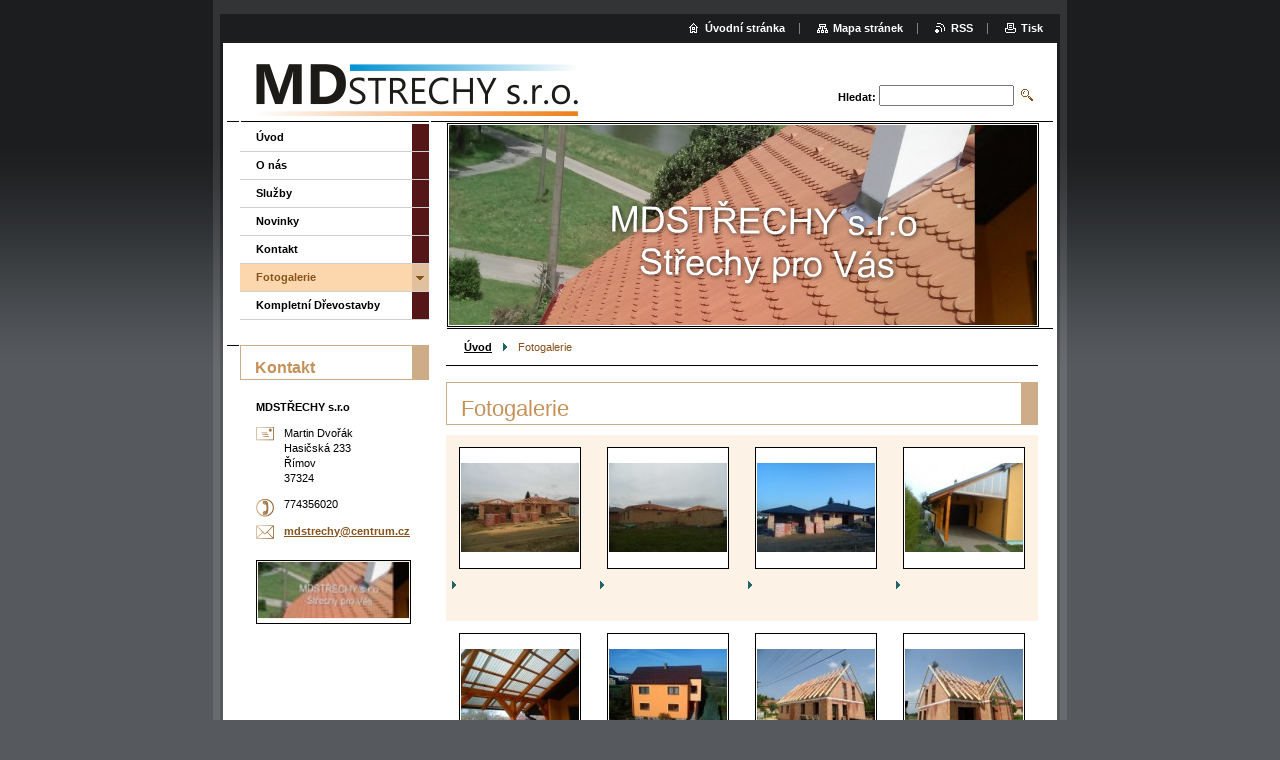

--- FILE ---
content_type: text/html; charset=UTF-8
request_url: https://www.mdstrechy.cz/fotogalerie-/photogallerycbm_846904/10/
body_size: 8466
content:
<!--[if lte IE 9]><!DOCTYPE HTML PUBLIC "-//W3C//DTD HTML 4.01 Transitional//EN" "https://www.w3.org/TR/html4/loose.dtd"><![endif]-->
<!DOCTYPE html>

<!--[if IE]><html class="ie" lang="cs"><![endif]-->
<!--[if gt IE 9]><!--> 
<html lang="cs">
<!--<![endif]-->

	<head>
		<!--[if lt IE 8]><meta http-equiv="X-UA-Compatible" content="IE=EmulateIE7"><![endif]--><!--[if IE 8]><meta http-equiv="X-UA-Compatible" content="IE=EmulateIE8"><![endif]--><!--[if IE 9]><meta http-equiv="X-UA-Compatible" content="IE=EmulateIE9"><![endif]-->
		<base href="https://www.mdstrechy.cz/">
  <meta charset="utf-8">
  <meta name="description" content="">
  <meta name="keywords" content="">
  <meta name="generator" content="Webnode">
  <meta name="apple-mobile-web-app-capable" content="yes">
  <meta name="apple-mobile-web-app-status-bar-style" content="black">
  <meta name="format-detection" content="telephone=no">
    <link rel="icon" type="image/svg+xml" href="/favicon.svg" sizes="any">  <link rel="icon" type="image/svg+xml" href="/favicon16.svg" sizes="16x16">  <link rel="icon" href="/favicon.ico"><link rel="canonical" href="https://www.mdstrechy.cz/fotogalerie-/">
<script type="text/javascript">(function(i,s,o,g,r,a,m){i['GoogleAnalyticsObject']=r;i[r]=i[r]||function(){
			(i[r].q=i[r].q||[]).push(arguments)},i[r].l=1*new Date();a=s.createElement(o),
			m=s.getElementsByTagName(o)[0];a.async=1;a.src=g;m.parentNode.insertBefore(a,m)
			})(window,document,'script','//www.google-analytics.com/analytics.js','ga');ga('create', 'UA-797705-6', 'auto',{"name":"wnd_header"});ga('wnd_header.set', 'dimension1', 'W1');ga('wnd_header.set', 'anonymizeIp', true);ga('wnd_header.send', 'pageview');var pageTrackerAllTrackEvent=function(category,action,opt_label,opt_value){ga('send', 'event', category, action, opt_label, opt_value)};</script>
  <link rel="alternate" type="application/rss+xml" href="https://mdstrechy.cz/rss/all.xml" title="">
<!--[if lte IE 9]><style type="text/css">.cke_skin_webnode iframe {vertical-align: baseline !important;}</style><![endif]-->
		<title>Fotogalerie  :: MDSTŘECHY s.r.o</title>
		<meta name="robots" content="index, follow">
		<meta name="googlebot" content="index, follow">
		<script type="text/javascript" src="https://d11bh4d8fhuq47.cloudfront.net/_system/skins/v9/50000004/js/functions.js"></script>
		<link rel="stylesheet" type="text/css" href="https://d11bh4d8fhuq47.cloudfront.net/_system/skins/v9/50000004/css/style.css" media="screen,handheld,projection">
		<link rel="stylesheet" type="text/css" href="https://d11bh4d8fhuq47.cloudfront.net/_system/skins/v9/50000004/css/print.css" media="print">
	
				<script type="text/javascript">
				/* <![CDATA[ */
					
					if (typeof(RS_CFG) == 'undefined') RS_CFG = new Array();
					RS_CFG['staticServers'] = new Array('https://d11bh4d8fhuq47.cloudfront.net/');
					RS_CFG['skinServers'] = new Array('https://d11bh4d8fhuq47.cloudfront.net/');
					RS_CFG['filesPath'] = 'https://www.mdstrechy.cz/_files/';
					RS_CFG['filesAWSS3Path'] = 'https://08962806cb.cbaul-cdnwnd.com/8a778899ae4f8872dae869e1da629abc/';
					RS_CFG['lbClose'] = 'Zavřít';
					RS_CFG['skin'] = 'default';
					if (!RS_CFG['labels']) RS_CFG['labels'] = new Array();
					RS_CFG['systemName'] = 'Webnode';
						
					RS_CFG['responsiveLayout'] = 0;
					RS_CFG['mobileDevice'] = 0;
					RS_CFG['labels']['copyPasteSource'] = 'Více zde:';
					
				/* ]]> */
				</script><style type="text/css">/* <![CDATA[ */#b4e0dj511opfh {position: absolute;font-size: 13px !important;font-family: "Arial", helvetica, sans-serif !important;white-space: nowrap;z-index: 2147483647;-webkit-user-select: none;-khtml-user-select: none;-moz-user-select: none;-o-user-select: none;user-select: none;}#h1u5ruw4b793d {position: relative;top: -14px;}* html #h1u5ruw4b793d { top: -11px; }#h1u5ruw4b793d a { text-decoration: none !important; }#h1u5ruw4b793d a:hover { text-decoration: underline !important; }#haokrp27i4bc {z-index: 2147483647;display: inline-block !important;font-size: 16px;padding: 7px 59px 9px 59px;background: transparent url(https://d11bh4d8fhuq47.cloudfront.net/img/footer/footerButtonWebnodeHover.png?ph=08962806cb) top left no-repeat;height: 18px;cursor: pointer;}* html #haokrp27i4bc { height: 36px; }#haokrp27i4bc:hover { background: url(https://d11bh4d8fhuq47.cloudfront.net/img/footer/footerButtonWebnode.png?ph=08962806cb) top left no-repeat; }#cp1n2paehja { display: none; }#gnah3d7e {z-index: 3000;text-align: left !important;position: absolute;height: 88px;font-size: 13px !important;color: #ffffff !important;font-family: "Arial", helvetica, sans-serif !important;overflow: hidden;cursor: pointer;}#gnah3d7e a {color: #ffffff !important;}#d7pna91bk {color: #36322D !important;text-decoration: none !important;font-weight: bold !important;float: right;height: 31px;position: absolute;top: 19px;right: 15px;cursor: pointer;}#blq86m7a { float: right; padding-right: 27px; display: block; line-height: 31px; height: 31px; background: url(https://d11bh4d8fhuq47.cloudfront.net/img/footer/footerButton.png?ph=08962806cb) top right no-repeat; white-space: nowrap; }#j2575gc1hhe42f0 { position: relative; left: 1px; float: left; display: block; width: 15px; height: 31px; background: url(https://d11bh4d8fhuq47.cloudfront.net/img/footer/footerButton.png?ph=08962806cb) top left no-repeat; }#d7pna91bk:hover { color: #36322D !important; text-decoration: none !important; }#d7pna91bk:hover #blq86m7a { background: url(https://d11bh4d8fhuq47.cloudfront.net/img/footer/footerButtonHover.png?ph=08962806cb) top right no-repeat; }#d7pna91bk:hover #j2575gc1hhe42f0 { background: url(https://d11bh4d8fhuq47.cloudfront.net/img/footer/footerButtonHover.png?ph=08962806cb) top left no-repeat; }#iun92g11j {padding-right: 11px;padding-right: 11px;float: right;height: 60px;padding-top: 18px;background: url(https://d11bh4d8fhuq47.cloudfront.net/img/footer/footerBubble.png?ph=08962806cb) top right no-repeat;}#fwya93eg8idg {float: left;width: 18px;height: 78px;background: url(https://d11bh4d8fhuq47.cloudfront.net/img/footer/footerBubble.png?ph=08962806cb) top left no-repeat;}* html #haokrp27i4bc { filter: progid:DXImageTransform.Microsoft.AlphaImageLoader(src='https://d11bh4d8fhuq47.cloudfront.net/img/footer/footerButtonWebnode.png?ph=08962806cb'); background: transparent; }* html #haokrp27i4bc:hover { filter: progid:DXImageTransform.Microsoft.AlphaImageLoader(src='https://d11bh4d8fhuq47.cloudfront.net/img/footer/footerButtonWebnodeHover.png?ph=08962806cb'); background: transparent; }* html #iun92g11j { height: 78px; background-image: url(https://d11bh4d8fhuq47.cloudfront.net/img/footer/footerBubbleIE6.png?ph=08962806cb);  }* html #fwya93eg8idg { background-image: url(https://d11bh4d8fhuq47.cloudfront.net/img/footer/footerBubbleIE6.png?ph=08962806cb);  }* html #blq86m7a { background-image: url(https://d11bh4d8fhuq47.cloudfront.net/img/footer/footerButtonIE6.png?ph=08962806cb); }* html #j2575gc1hhe42f0 { background-image: url(https://d11bh4d8fhuq47.cloudfront.net/img/footer/footerButtonIE6.png?ph=08962806cb); }* html #d7pna91bk:hover #rbcGrSigTryButtonRight { background-image: url(https://d11bh4d8fhuq47.cloudfront.net/img/footer/footerButtonHoverIE6.png?ph=08962806cb);  }* html #d7pna91bk:hover #rbcGrSigTryButtonLeft { background-image: url(https://d11bh4d8fhuq47.cloudfront.net/img/footer/footerButtonHoverIE6.png?ph=08962806cb);  }/* ]]> */</style><script type="text/javascript" src="https://d11bh4d8fhuq47.cloudfront.net/_system/client/js/compressed/frontend.package.1-3-108.js?ph=08962806cb"></script><style type="text/css"></style></head>

	<body>
		<div id="pageOut">

			<div id="pageIn">

				<div id="wrapper" class="twoColumns">

					<div id="header">

						<div id="logo"><a href="home/" class="image" title="Přejít na úvodní stránku."><span id="rbcSystemIdentifierLogo"><img src="https://08962806cb.cbaul-cdnwnd.com/8a778899ae4f8872dae869e1da629abc/200000314-30fd431f94/Logo_MD_6cm_150dpi.png"  width="354" height="86"  alt="MDSTŘECHY s.r.o"></span></a></div>
						<script type="text/javascript"> /* <![CDATA[ */ logoCentering(); /* ]]> */ </script>
						
						<div id="languageSelect"></div>			

						<hr class="noDis">



						<div id="search">

		<form action="/search/" method="get" id="fulltextSearch">

								<fieldset>
									<legend>Vyhledávání</legend>
									<label for="fulltextSearchText">Hledat:</label>
									<input type="text" id="fulltextSearchText" name="text" value="">
									<input class="submit" type="image" src="https://d11bh4d8fhuq47.cloudfront.net/_system/skins/v9/50000004/img/search.png" alt="Hledat">
								</fieldset>

		</form>

						</div><!-- / id="search" -->

		
					</div><!-- / id="header" -->

					<div id="mainOut">

						<div id="illustration">

							<span><span><img src="https://08962806cb.cbaul-cdnwnd.com/8a778899ae4f8872dae869e1da629abc/200000273-12a141494e/50000000.jpg?ph=08962806cb" width="588" height="200" alt=""></span></span>
							<h3><span id="rbcCompanySlogan" class="rbcNoStyleSpan"></span></h3>

							<hr class="noDis">

						</div><!-- / id="illustration" -->

						<div id="mainIn">

							<div id="navigator">

								<div id="pageNavigator" class="rbcContentBlock"><p><a class="navFirstPage" href="/home/">Úvod</a><span><span> &gt; </span></span><span id="navCurrentPage">Fotogalerie </span></p><hr class="noDis"></div>
							</div><!-- / id="navigator" -->

							<div class="container">

								<!-- MIDDLE BAR ~ MAIN AREA -->
								<div class="content middleBar">


			


								<div class="box list photogallery small">

									<h2>Fotogalerie </h2>

			
		
			

			
		
			

									<div class="photos mode-1">
										
			

										<div class="photo mode-1">
											<table><tr><td onmouseover="colour(this);" onmouseout="decolour(this);" onclick="RubicusFrontendIns.showPhotogalleryDetailPhoto(this.firstChild.href); Event.stop(event);"><a class="thumbnail" href="/album/fotogalerie-/babka-jpg/" title="Zobrazit celou fotografii." onclick="RubicusFrontendIns.showPhotogalleryDetailPhoto(this.href); Event.stop(event);"><img src="https://08962806cb.cbaul-cdnwnd.com/8a778899ae4f8872dae869e1da629abc/system_preview_small_200000100-63243641a2-public/Babka.JPG" width="118" height="89" alt="/album/fotogalerie-/babka-jpg/"></a></td></tr></table>
											
			
											<br class="noDis">
											<span class="text"><a href="/album/fotogalerie-/babka-jpg/" onclick="RubicusFrontendIns.showPhotogalleryDetailPhoto(this.href); Event.stop(event);"></a></span>
			
		
										</div><!-- / class="photo mode-1" -->

			
		
			

			
		
			

										<div class="photo mode-0">
											<table><tr><td onmouseover="colour(this);" onmouseout="decolour(this);" onclick="RubicusFrontendIns.showPhotogalleryDetailPhoto(this.firstChild.href); Event.stop(event);"><a class="thumbnail" href="/album/fotogalerie-/babka-3-jpg/" title="Zobrazit celou fotografii." onclick="RubicusFrontendIns.showPhotogalleryDetailPhoto(this.href); Event.stop(event);"><img src="https://08962806cb.cbaul-cdnwnd.com/8a778899ae4f8872dae869e1da629abc/system_preview_small_200000099-98ded99da1-public/babka 3.JPG" width="118" height="89" alt="/album/fotogalerie-/babka-3-jpg/"></a></td></tr></table>
											
			
											<br class="noDis">
											<span class="text"><a href="/album/fotogalerie-/babka-3-jpg/" onclick="RubicusFrontendIns.showPhotogalleryDetailPhoto(this.href); Event.stop(event);"></a></span>
			
		
										</div><!-- / class="photo mode-0" -->

			
		
										<div class="cleaner"><!-- / FLOAT CLEAR --></div>
									</div><!-- / class="photos mode-1" -->

			
		
			

									<div class="photos mode-2">
										
			

										<div class="photo mode-1">
											<table><tr><td onmouseover="colour(this);" onmouseout="decolour(this);" onclick="RubicusFrontendIns.showPhotogalleryDetailPhoto(this.firstChild.href); Event.stop(event);"><a class="thumbnail" href="/album/fotogalerie-/a1424096695392-jpg/" title="Zobrazit celou fotografii." onclick="RubicusFrontendIns.showPhotogalleryDetailPhoto(this.href); Event.stop(event);"><img src="https://08962806cb.cbaul-cdnwnd.com/8a778899ae4f8872dae869e1da629abc/system_preview_small_200000146-96db797d5c-public/1424096695392.jpg" width="118" height="89" alt="/album/fotogalerie-/a1424096695392-jpg/"></a></td></tr></table>
											
			
											<br class="noDis">
											<span class="text"><a href="/album/fotogalerie-/a1424096695392-jpg/" onclick="RubicusFrontendIns.showPhotogalleryDetailPhoto(this.href); Event.stop(event);"></a></span>
			
		
										</div><!-- / class="photo mode-1" -->

			
		
			

			
		
			

										<div class="photo mode-0">
											<table><tr><td onmouseover="colour(this);" onmouseout="decolour(this);" onclick="RubicusFrontendIns.showPhotogalleryDetailPhoto(this.firstChild.href); Event.stop(event);"><a class="thumbnail" href="/album/fotogalerie-/ciba-2-jpg/" title="Zobrazit celou fotografii." onclick="RubicusFrontendIns.showPhotogalleryDetailPhoto(this.href); Event.stop(event);"><img src="https://08962806cb.cbaul-cdnwnd.com/8a778899ae4f8872dae869e1da629abc/system_preview_small_200000001-bf37ec0313-public/ciba 2.jpg" width="118" height="89" alt="/album/fotogalerie-/ciba-2-jpg/"></a></td></tr></table>
											
			
											<br class="noDis">
											<span class="text"><a href="/album/fotogalerie-/ciba-2-jpg/" onclick="RubicusFrontendIns.showPhotogalleryDetailPhoto(this.href); Event.stop(event);"></a></span>
			
		
										</div><!-- / class="photo mode-0" -->

			
		
										<div class="cleaner"><!-- / FLOAT CLEAR --></div>
									</div><!-- / class="photos mode-2" -->

			
		
			

			
		
			

									<div class="photos mode-3">
										
			

										<div class="photo mode-1">
											<table><tr><td onmouseover="colour(this);" onmouseout="decolour(this);" onclick="RubicusFrontendIns.showPhotogalleryDetailPhoto(this.firstChild.href); Event.stop(event);"><a class="thumbnail" href="/album/fotogalerie-/ciba-jpg/" title="Zobrazit celou fotografii." onclick="RubicusFrontendIns.showPhotogalleryDetailPhoto(this.href); Event.stop(event);"><img src="https://08962806cb.cbaul-cdnwnd.com/8a778899ae4f8872dae869e1da629abc/system_preview_small_200000002-4fe5b50e0d-public/ciba.jpg" width="118" height="89" alt="/album/fotogalerie-/ciba-jpg/"></a></td></tr></table>
											
			
											<br class="noDis">
											<span class="text"><a href="/album/fotogalerie-/ciba-jpg/" onclick="RubicusFrontendIns.showPhotogalleryDetailPhoto(this.href); Event.stop(event);"></a></span>
			
		
										</div><!-- / class="photo mode-1" -->

			
		
			

			
		
			

										<div class="photo mode-0">
											<table><tr><td onmouseover="colour(this);" onmouseout="decolour(this);" onclick="RubicusFrontendIns.showPhotogalleryDetailPhoto(this.firstChild.href); Event.stop(event);"><a class="thumbnail" href="/album/fotogalerie-/zika-jpg/" title="Zobrazit celou fotografii." onclick="RubicusFrontendIns.showPhotogalleryDetailPhoto(this.href); Event.stop(event);"><img src="https://08962806cb.cbaul-cdnwnd.com/8a778899ae4f8872dae869e1da629abc/system_preview_small_200000073-5e8fb5f881-public/zika.jpg" width="118" height="89" alt="/album/fotogalerie-/zika-jpg/"></a></td></tr></table>
											
			
											<br class="noDis">
											<span class="text"><a href="/album/fotogalerie-/zika-jpg/" onclick="RubicusFrontendIns.showPhotogalleryDetailPhoto(this.href); Event.stop(event);"></a></span>
			
		
										</div><!-- / class="photo mode-0" -->

			
		
										<div class="cleaner"><!-- / FLOAT CLEAR --></div>
									</div><!-- / class="photos mode-3" -->

			
		
			

									<div class="photos mode-0">
										
			

										<div class="photo mode-1">
											<table><tr><td onmouseover="colour(this);" onmouseout="decolour(this);" onclick="RubicusFrontendIns.showPhotogalleryDetailPhoto(this.firstChild.href); Event.stop(event);"><a class="thumbnail" href="/album/fotogalerie-/p1000356-jpg/" title="Zobrazit celou fotografii." onclick="RubicusFrontendIns.showPhotogalleryDetailPhoto(this.href); Event.stop(event);"><img src="https://08962806cb.cbaul-cdnwnd.com/8a778899ae4f8872dae869e1da629abc/system_preview_small_200000012-71449723e6-public/P1000356.JPG" width="118" height="89" alt="/album/fotogalerie-/p1000356-jpg/"></a></td></tr></table>
											
			
											<br class="noDis">
											<span class="text"><a href="/album/fotogalerie-/p1000356-jpg/" onclick="RubicusFrontendIns.showPhotogalleryDetailPhoto(this.href); Event.stop(event);"></a></span>
			
		
										</div><!-- / class="photo mode-1" -->

			
		
			

			
		
			

										<div class="photo mode-0">
											<table><tr><td onmouseover="colour(this);" onmouseout="decolour(this);" onclick="RubicusFrontendIns.showPhotogalleryDetailPhoto(this.firstChild.href); Event.stop(event);"><a class="thumbnail" href="/album/fotogalerie-/p1000357-jpg/" title="Zobrazit celou fotografii." onclick="RubicusFrontendIns.showPhotogalleryDetailPhoto(this.href); Event.stop(event);"><img src="https://08962806cb.cbaul-cdnwnd.com/8a778899ae4f8872dae869e1da629abc/system_preview_small_200000013-1865419625-public/P1000357.JPG" width="118" height="89" alt="/album/fotogalerie-/p1000357-jpg/"></a></td></tr></table>
											
			
											<br class="noDis">
											<span class="text"><a href="/album/fotogalerie-/p1000357-jpg/" onclick="RubicusFrontendIns.showPhotogalleryDetailPhoto(this.href); Event.stop(event);"></a></span>
			
		
										</div><!-- / class="photo mode-0" -->

			
		
										<div class="cleaner"><!-- / FLOAT CLEAR --></div>
									</div><!-- / class="photos mode-0" -->

			
		
			

			
		
			

									<div class="photos mode-1">
										
			

										<div class="photo mode-1">
											<table><tr><td onmouseover="colour(this);" onmouseout="decolour(this);" onclick="RubicusFrontendIns.showPhotogalleryDetailPhoto(this.firstChild.href); Event.stop(event);"><a class="thumbnail" href="/album/fotogalerie-/p1000358-jpg/" title="Zobrazit celou fotografii." onclick="RubicusFrontendIns.showPhotogalleryDetailPhoto(this.href); Event.stop(event);"><img src="https://08962806cb.cbaul-cdnwnd.com/8a778899ae4f8872dae869e1da629abc/system_preview_small_200000014-ea5a8eb554-public/P1000358.JPG" width="118" height="89" alt="/album/fotogalerie-/p1000358-jpg/"></a></td></tr></table>
											
			
											<br class="noDis">
											<span class="text"><a href="/album/fotogalerie-/p1000358-jpg/" onclick="RubicusFrontendIns.showPhotogalleryDetailPhoto(this.href); Event.stop(event);">zimní zahrada</a></span>
			
		
										</div><!-- / class="photo mode-1" -->

			
		
			

			
		
			

										<div class="photo mode-0">
											<table><tr><td onmouseover="colour(this);" onmouseout="decolour(this);" onclick="RubicusFrontendIns.showPhotogalleryDetailPhoto(this.firstChild.href); Event.stop(event);"><a class="thumbnail" href="/album/fotogalerie-/p1000361-jpg/" title="Zobrazit celou fotografii." onclick="RubicusFrontendIns.showPhotogalleryDetailPhoto(this.href); Event.stop(event);"><img src="https://08962806cb.cbaul-cdnwnd.com/8a778899ae4f8872dae869e1da629abc/system_preview_small_200000015-2edc42fd87-public/P1000361.JPG" width="118" height="89" alt="/album/fotogalerie-/p1000361-jpg/"></a></td></tr></table>
											
			
											<br class="noDis">
											<span class="text"><a href="/album/fotogalerie-/p1000361-jpg/" onclick="RubicusFrontendIns.showPhotogalleryDetailPhoto(this.href); Event.stop(event);"></a></span>
			
		
										</div><!-- / class="photo mode-0" -->

			
		
										<div class="cleaner"><!-- / FLOAT CLEAR --></div>
									</div><!-- / class="photos mode-1" -->

			
		
			

			
		
			

									<div class="cleaner"><!-- / FLOAT CLEAR --></div>

									<p class="noDis">&mdash;&mdash;&mdash;&mdash;&mdash;</p>

									<div class="pagination">

										

										
<div  class="paging">


<span  class="selected"><span class="pageText">1</span></span>
<span class="separator"><span class="separatorText">|</span></span>
<a href="/fotogalerie-/photogallerycbm_188089/10/"><span class="pageText">2</span></a>
<span class="separator"><span class="separatorText">|</span></span>
<a href="/fotogalerie-/photogallerycbm_188089/20/"><span class="pageText">3</span></a>
<a href="/fotogalerie-/photogallerycbm_188089/10/" class="right" title="Přejít na následující stránku." rel="next"><span class="rightText">&gt;</span></a>
<a href="/fotogalerie-/photogallerycbm_188089/20/" class="rightEnd" title="Přejít na poslední stránku."><span class="rightEndText">&gt;&gt;</span></a></div>

										<div class="cleaner"><!-- / FLOAT CLEAR --></div>

									</div><!-- / class="pagination" -->

									<hr class="noDis">

								</div><!-- / class="box list photogallery small" -->


			
		<script type="text/javascript">/*<![CDATA[*/RS_CFG['useOldMobileTemplate'] = false;RubicusFrontendIns.setPhotogalleryInit('', '/servers/frontend/',['fotogalerie-','LIGHTBOX',25,'{PHOTO} z {TOTAL}','Zavřít','Předchozí','Následující','Spustit automatické procházení obrázků','Pozastavit automatické procházení obrázků']);/*]]>*/</script>
			


								<div class="box list photogallery small">

									<h2>Foliové systémy Fatrafol</h2>

			
		
			

			
		
			

									<div class="photos mode-1">
										
			

										<div class="photo mode-1">
											<table><tr><td onmouseover="colour(this);" onmouseout="decolour(this);" onclick="RubicusFrontendIns.showPhotogalleryDetailPhoto(this.firstChild.href); Event.stop(event);"><a class="thumbnail" href="/album/foliove-systemy-fatrafol/rybnicek-jpg/" title="Zobrazit celou fotografii." onclick="RubicusFrontendIns.showPhotogalleryDetailPhoto(this.href); Event.stop(event);"><img src="https://08962806cb.cbaul-cdnwnd.com/8a778899ae4f8872dae869e1da629abc/system_preview_small_200000206-56f3b57eae-public/Rybníček.jpg" width="118" height="89" alt="/album/foliove-systemy-fatrafol/rybnicek-jpg/"></a></td></tr></table>
											
										</div><!-- / class="photo mode-1" -->

			
		
										<div class="cleaner"><!-- / FLOAT CLEAR --></div>
									</div><!-- / class="photos mode-1" -->

			
		
			

			
		
			

									<div class="cleaner"><!-- / FLOAT CLEAR --></div>

									<p class="noDis">&mdash;&mdash;&mdash;&mdash;&mdash;</p>

									<div class="pagination">

										

										
<div  class="paging">
<a  class="leftEnd"  href="/fotogalerie-/"  title="Přejít na první stránku."><span class="leftEndText">&lt;&lt;</span></a>
<a href="/fotogalerie-/" class="left" title="Přejít na předchozí stránku." rel="prev"><span class="leftText">&lt;</span></a>
<a href="/fotogalerie-/"><span class="pageText">1</span></a>
<span class="separator"><span class="separatorText">|</span></span>
<span  class="selected"><span class="pageText">2</span></span>

</div>

										<div class="cleaner"><!-- / FLOAT CLEAR --></div>

									</div><!-- / class="pagination" -->

									<hr class="noDis">

								</div><!-- / class="box list photogallery small" -->


			
		<script type="text/javascript">/*<![CDATA[*/RS_CFG['useOldMobileTemplate'] = false;RubicusFrontendIns.setPhotogalleryInit('', '/servers/frontend/',['foliove-systemy-fatrafol','LIGHTBOX',11,'{PHOTO} z {TOTAL}','Zavřít','Předchozí','Následující','Spustit automatické procházení obrázků','Pozastavit automatické procházení obrázků']);/*]]>*/</script>
			


								<div class="box list photogallery">

									<h2>Fotogalerie: Fotogalerie </h2>

									<p class="notFound">Tato fotogalerie je prázdná.</p>

									<hr class="noDis">

								</div><!-- / class="box list photogallery" -->


			
		<script type="text/javascript">/*<![CDATA[*/RS_CFG['useOldMobileTemplate'] = false;RubicusFrontendIns.setPhotogalleryInit('', '/servers/frontend/',[,,,'{PHOTO} z {TOTAL}','Zavřít','Předchozí','Následující','Spustit automatické procházení obrázků','Pozastavit automatické procházení obrázků']);/*]]>*/</script>
								</div><!-- / class="content middleBar" -->
								<!-- / MIDDLE BAR ~ MAIN AREA -->

								<div class="cleaner"><!-- / FLOAT CLEAR --></div>

							</div><!-- / class="container" -->

						</div><!-- / id="mainIn" -->

					</div><!-- / id="mainOut" -->

					<!-- LEFT BAR -->
					<div class="sidebar leftBar">


<ul class="menu">
	<li class="first"><a href="/home/">Úvod</a></li>
	<li><a href="/o-nas/">O nás</a></li>
	<li><a href="/sluzby/">Služby</a></li>
	<li><a href="/novinky/">Novinky</a></li>
	<li><a href="/kontakt/">Kontakt</a></li>
	<li class="open selected activeSelected"><a href="/fotogalerie-/">Fotogalerie </a></li>
	<li class="last"><a href="/kompletni-drevostavby-/">Kompletní Dřevostavby </a></li>
</ul>			




								<div class="box contact">

									<h2>Kontakt</h2>

		

									<address>
										<strong>MDSTŘECHY s.r.o</strong>
										<br class="noDis">
										

										<br class="noDis">
										<span class="address">
Martin Dvořák<br />
Hasičská 233<br />
Římov<br />
37324
										</span>

	
										

										<br class="noDis">
										<span class="phone">
774356020
										</span>

	
										

										<br class="noDis">
										<span class="email">
											<a href="&#109;&#97;&#105;&#108;&#116;&#111;:&#109;&#100;&#115;&#116;&#114;&#101;&#99;&#104;&#121;&#64;&#99;&#101;&#110;&#116;&#114;&#117;&#109;&#46;&#99;&#122;"><span id="rbcContactEmail">&#109;&#100;&#115;&#116;&#114;&#101;&#99;&#104;&#121;&#64;&#99;&#101;&#110;&#116;&#114;&#117;&#109;&#46;&#99;&#122;</span></a>
										</span>

	
									</address>
									

									<br class="noDis">
									<span class="image"><img src="https://08962806cb.cbaul-cdnwnd.com/8a778899ae4f8872dae869e1da629abc/system_preview_small_200000273-12a141494e/50000000.jpg" width="151" height="56" alt=""></span>

	

		

									<div class="cleaner"><!-- / FLOAT CLEAR --></div>

									<hr class="noDis">

								</div><!-- / class="box contact" -->


					

<div class="rbcWidgetArea" style="text-align: right;"><A HREF="http://www.toplist.cz/" rel="nofollow" target="_blank"><IMGSRC="https://toplist.cz/count.asp?logo=bc&ID=mdstrechy"border="0" width="88" height="120"></A></div>

					</div><!-- / class="sidebar leftBar" -->
					<!-- / LEFT BAR -->

					<div class="cleaner"><!-- / FLOAT CLEAR --></div>

					<ul id="quick"><li class="homepage"><a href="home/" title="Přejít na úvodní stránku.">Úvodní stránka</a></li><li class="sitemap"><a href="/sitemap/" title="Přejít na mapu stránek.">Mapa stránek</a></li><li class="rss"><a href="/rss/" title="RSS kanály">RSS</a></li><li class="print"><a href="#" onclick="window.print(); return false;" title="Vytisknout stránku">Tisk</a></li></ul><!-- / id="quick" -->
					<hr class="noDis">

				</div><!-- / id="wrapper" class="twoColumns" -->

				<div id="footer">
					<p><span id="rbcFooterText" class="rbcNoStyleSpan">© 2014 Všechna práva vyhrazena.</span><!-- --></p>
					<span class="signature"><span class="rbcSignatureText"><a href="https://www.webnode.cz?utm_source=text&amp;utm_medium=footer&amp;utm_campaign=free4" rel="nofollow">Tvorba webových stránek zdarma</a><a id="haokrp27i4bc" href="https://www.webnode.cz?utm_source=button&amp;utm_medium=footer&amp;utm_campaign=free4" rel="nofollow"><span id="cp1n2paehja">Webnode</span></a></span></span>
				</div><!-- / id="footer" -->

			</div><!-- / id="pageIn" -->

		</div><!-- / id="pageOut" -->

		<script type="text/javascript">
			/* <![CDATA[ */

				RubicusFrontendIns.addObserver
				({

					onContentChange: function ()
					{
						logoCentering();

						RubicusFrontendIns.faqInit('faq', 'answerBlock');
					},

					onStartSlideshow: function()
					{
						$('slideshowControl').innerHTML	= 'Pozastavit prezentaci';
						$('slideshowControl').title			= 'Pozastavit automatické procházení obrázků';
						$('slideshowControl').onclick		= RubicusFrontendIns.stopSlideshow.bind(RubicusFrontendIns);
					},

					onStopSlideshow: function()
					{
						$('slideshowControl').innerHTML	= 'Spustit prezentaci';
						$('slideshowControl').title			= 'Spustit automatické procházení obrázků';
						$('slideshowControl').onclick		= RubicusFrontendIns.startSlideshow.bind(RubicusFrontendIns);
					},

					onShowImage: function()
					{
						if (RubicusFrontendIns.isSlideshowMode())
						{
							$('slideshowControl').innerHTML	= 'Pozastavit prezentaci';
							$('slideshowControl').title			= 'Pozastavit automatické procházení obrázků';
							$('slideshowControl').onclick		= RubicusFrontendIns.stopSlideshow.bind(RubicusFrontendIns);
						}
					}

				});

				RubicusFrontendIns.faqInit('faq', 'answerBlock');

				RubicusFrontendIns.addFileToPreload('https://d11bh4d8fhuq47.cloudfront.net/_system/skins/v9/50000004/img/loading.gif');
				RubicusFrontendIns.addFileToPreload('https://d11bh4d8fhuq47.cloudfront.net/_system/skins/v9/50000004/img/loading_poll.gif');

			/* ]]> */
		</script>

	<div id="rbcFooterHtml"></div><div style="display: none;" id="b4e0dj511opfh"><span id="h1u5ruw4b793d">&nbsp;</span></div><div id="gnah3d7e" style="display: none;"><a href="https://www.webnode.cz?utm_source=window&amp;utm_medium=footer&amp;utm_campaign=free4" rel="nofollow"><div id="fwya93eg8idg"><!-- / --></div><div id="iun92g11j"><div><strong id="dchdk4qh">WEBOVÉ STRÁNKY ZDARMA</strong><br /><span id="cqai5d14">Chcete mít moderní web?</span></div><span id="d7pna91bk"><span id="j2575gc1hhe42f0"><!-- / --></span><span id="blq86m7a">Vyzkoušet</span></span></div></a></div><script type="text/javascript">/* <![CDATA[ */var bc03ci066xkya0 = {sig: $('b4e0dj511opfh'),prefix: $('h1u5ruw4b793d'),btn : $('haokrp27i4bc'),win : $('gnah3d7e'),winLeft : $('fwya93eg8idg'),winLeftT : $('amdar2j1fc'),winLeftB : $('g8ixsh58ho0k3'),winRght : $('iun92g11j'),winRghtT : $('f81ndeb3a'),winRghtB : $('f5db53f916'),tryBtn : $('d7pna91bk'),tryLeft : $('j2575gc1hhe42f0'),tryRght : $('blq86m7a'),text : $('cqai5d14'),title : $('dchdk4qh')};bc03ci066xkya0.sig.appendChild(bc03ci066xkya0.btn);var c09499h2ga=0,idm4djbmdk=0,gc526od22bada=0,f7f9ipmigcv,e2giahfie45ftc=$$('.rbcSignatureText')[0],bri9bjr7n4g=false,jrqtsk71;function a449c6t1a7f(){if (!bri9bjr7n4g && pageTrackerAllTrackEvent){pageTrackerAllTrackEvent('Signature','Window show - branch',bc03ci066xkya0.sig.getElementsByTagName('a')[0].innerHTML);bri9bjr7n4g=true;}bc03ci066xkya0.win.show();gc526od22bada=bc03ci066xkya0.tryLeft.offsetWidth+bc03ci066xkya0.tryRght.offsetWidth+1;bc03ci066xkya0.tryBtn.style.width=parseInt(gc526od22bada)+'px';bc03ci066xkya0.text.parentNode.style.width = '';bc03ci066xkya0.winRght.style.width=parseInt(20+gc526od22bada+Math.max(bc03ci066xkya0.text.offsetWidth,bc03ci066xkya0.title.offsetWidth))+'px';bc03ci066xkya0.win.style.width=parseInt(bc03ci066xkya0.winLeft.offsetWidth+bc03ci066xkya0.winRght.offsetWidth)+'px';var wl=bc03ci066xkya0.sig.offsetLeft+bc03ci066xkya0.btn.offsetLeft+bc03ci066xkya0.btn.offsetWidth-bc03ci066xkya0.win.offsetWidth+12;if (wl<10){wl=10;}bc03ci066xkya0.win.style.left=parseInt(wl)+'px';bc03ci066xkya0.win.style.top=parseInt(idm4djbmdk-bc03ci066xkya0.win.offsetHeight)+'px';clearTimeout(f7f9ipmigcv);}function ep1neri15c(){f7f9ipmigcv=setTimeout('bc03ci066xkya0.win.hide()',1000);}function f5436lbb7v2(){var ph = RubicusFrontendIns.photoDetailHandler.lightboxFixed?document.getElementsByTagName('body')[0].offsetHeight/2:RubicusFrontendIns.getPageSize().pageHeight;bc03ci066xkya0.sig.show();c09499h2ga=0;idm4djbmdk=0;if (e2giahfie45ftc&&e2giahfie45ftc.offsetParent){var obj=e2giahfie45ftc;do{c09499h2ga+=obj.offsetLeft;idm4djbmdk+=obj.offsetTop;} while (obj = obj.offsetParent);}if ($('rbcFooterText')){bc03ci066xkya0.sig.style.color = $('rbcFooterText').getStyle('color');bc03ci066xkya0.sig.getElementsByTagName('a')[0].style.color = $('rbcFooterText').getStyle('color');}bc03ci066xkya0.sig.style.width=parseInt(bc03ci066xkya0.prefix.offsetWidth+bc03ci066xkya0.btn.offsetWidth)+'px';if (c09499h2ga<0||c09499h2ga>document.body.offsetWidth){c09499h2ga=(document.body.offsetWidth-bc03ci066xkya0.sig.offsetWidth)/2;}if (c09499h2ga>(document.body.offsetWidth*0.55)){bc03ci066xkya0.sig.style.left=parseInt(c09499h2ga+(e2giahfie45ftc?e2giahfie45ftc.offsetWidth:0)-bc03ci066xkya0.sig.offsetWidth)+'px';}else{bc03ci066xkya0.sig.style.left=parseInt(c09499h2ga)+'px';}if (idm4djbmdk<=0 || RubicusFrontendIns.photoDetailHandler.lightboxFixed){idm4djbmdk=ph-5-bc03ci066xkya0.sig.offsetHeight;}bc03ci066xkya0.sig.style.top=parseInt(idm4djbmdk-5)+'px';}function g25n078o(){if (jrqtsk71){clearTimeout(jrqtsk71);}jrqtsk71 = setTimeout('f5436lbb7v2()', 10);}Event.observe(window,'load',function(){if (bc03ci066xkya0.win&&bc03ci066xkya0.btn){if (e2giahfie45ftc){if (e2giahfie45ftc.getElementsByTagName("a").length > 0){bc03ci066xkya0.prefix.innerHTML = e2giahfie45ftc.innerHTML + '&nbsp;';}else{bc03ci066xkya0.prefix.innerHTML = '<a href="https://www.webnode.cz?utm_source=text&amp;utm_medium=footer&amp;utm_content=cz-branch-0&amp;utm_campaign=signature" rel="nofollow">'+e2giahfie45ftc.innerHTML + '</a>&nbsp;';}e2giahfie45ftc.style.visibility='hidden';}else{if (pageTrackerAllTrackEvent){pageTrackerAllTrackEvent('Signature','Missing rbcSignatureText','www.mdstrechy.cz');}}f5436lbb7v2();setTimeout(f5436lbb7v2, 500);setTimeout(f5436lbb7v2, 1000);setTimeout(f5436lbb7v2, 5000);Event.observe(bc03ci066xkya0.btn,'mouseover',a449c6t1a7f);Event.observe(bc03ci066xkya0.win,'mouseover',a449c6t1a7f);Event.observe(bc03ci066xkya0.btn,'mouseout',ep1neri15c);Event.observe(bc03ci066xkya0.win,'mouseout',ep1neri15c);Event.observe(bc03ci066xkya0.win,'click',function(){if (pageTrackerAllTrackEvent){pageTrackerAllTrackEvent('Signature','Window click - branch','WEBOVÉ STRÁNKY ZDARMA',0);}document/*egb335439j8dk*/.location.href='https://www.webnode.cz?utm_source=window&utm_medium=footer&utm_content=cz-branch-0&utm_campaign=signature';});Event.observe(window, 'resize', g25n078o);Event.observe(document.body, 'resize', g25n078o);RubicusFrontendIns.addObserver({onResize: g25n078o});RubicusFrontendIns.addObserver({onContentChange: g25n078o});RubicusFrontendIns.addObserver({onLightboxUpdate: f5436lbb7v2});Event.observe(bc03ci066xkya0.btn, 'click', function(){if (pageTrackerAllTrackEvent){pageTrackerAllTrackEvent('Signature','Button click - branch',bc03ci066xkya0.sig.getElementsByTagName('a')[0].innerHTML);}});Event.observe(bc03ci066xkya0.tryBtn, 'click', function(){if (pageTrackerAllTrackEvent){pageTrackerAllTrackEvent('Signature','Try Button click - branch','WEBOVÉ STRÁNKY ZDARMA',0);}});}});RubicusFrontendIns.addFileToPreload('https://d11bh4d8fhuq47.cloudfront.net/img/footer/footerButtonWebnode.png?ph=08962806cb');RubicusFrontendIns.addFileToPreload('https://d11bh4d8fhuq47.cloudfront.net/img/footer/footerButton.png?ph=08962806cb');RubicusFrontendIns.addFileToPreload('https://d11bh4d8fhuq47.cloudfront.net/img/footer/footerButtonHover.png?ph=08962806cb');RubicusFrontendIns.addFileToPreload('https://d11bh4d8fhuq47.cloudfront.net/img/footer/footerBubble.png?ph=08962806cb');if (Prototype.Browser.IE){RubicusFrontendIns.addFileToPreload('https://d11bh4d8fhuq47.cloudfront.net/img/footer/footerBubbleIE6.png?ph=08962806cb');RubicusFrontendIns.addFileToPreload('https://d11bh4d8fhuq47.cloudfront.net/img/footer/footerButtonHoverIE6.png?ph=08962806cb');}RubicusFrontendIns.copyLink = 'https://www.webnode.cz';RS_CFG['labels']['copyPasteBackLink'] = 'Vytvořte si vlastní stránky zdarma:';/* ]]> */</script><script type="text/javascript">var keenTrackerCmsTrackEvent=function(id){if(typeof _jsTracker=="undefined" || !_jsTracker){return false;};try{var name=_keenEvents[id];var keenEvent={user:{u:_keenData.u,p:_keenData.p,lc:_keenData.lc,t:_keenData.t},action:{identifier:id,name:name,category:'cms',platform:'WND1',version:'2.1.157'},browser:{url:location.href,ua:navigator.userAgent,referer_url:document.referrer,resolution:screen.width+'x'+screen.height,ip:'3.20.237.204'}};_jsTracker.jsonpSubmit('PROD',keenEvent,function(err,res){});}catch(err){console.log(err)};};</script></body>

</html>
